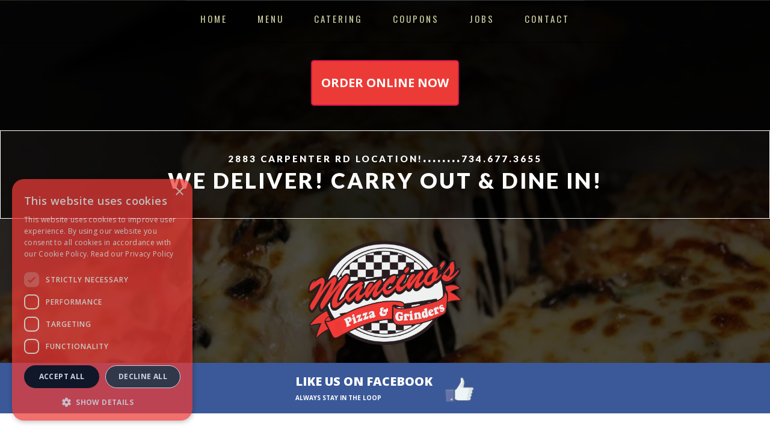

--- FILE ---
content_type: text/html
request_url: https://www.a2mancinos.com/beverages-menu
body_size: 4750
content:
<!DOCTYPE html><!-- Last Published: Wed Oct 30 2024 19:06:16 GMT+0000 (Coordinated Universal Time) --><html data-wf-domain="www.a2mancinos.com" data-wf-page="55ef03beffeb9dfb4814fc80" data-wf-site="55e5f602e3aaa9c72f1b8c41" lang="en"><head><meta charset="utf-8"/><title>Mancino&#x27;s Ann Arbor | Menu, Beverages</title><meta content="Beverages Menu | Mancino&#x27;s Ann Arbor brings you famous pizza, grinders and more for pick-up, dine-in, or delivery." name="description"/><meta content="Mancino&#x27;s Ann Arbor | Menu, Beverages" property="og:title"/><meta content="Beverages Menu | Mancino&#x27;s Ann Arbor brings you famous pizza, grinders and more for pick-up, dine-in, or delivery." property="og:description"/><meta content="https://cdn.prod.website-files.com/55e5f602e3aaa9c72f1b8c41/55e672ad199e9cb8653c3ddb_logowwhite.png" property="og:image"/><meta content="Mancino&#x27;s Ann Arbor | Menu, Beverages" property="twitter:title"/><meta content="Beverages Menu | Mancino&#x27;s Ann Arbor brings you famous pizza, grinders and more for pick-up, dine-in, or delivery." property="twitter:description"/><meta content="https://cdn.prod.website-files.com/55e5f602e3aaa9c72f1b8c41/55e672ad199e9cb8653c3ddb_logowwhite.png" property="twitter:image"/><meta property="og:type" content="website"/><meta content="summary_large_image" name="twitter:card"/><meta content="width=device-width, initial-scale=1" name="viewport"/><link href="https://cdn.prod.website-files.com/55e5f602e3aaa9c72f1b8c41/css/a2mancinos.daea39403.css" rel="stylesheet" type="text/css"/><link href="https://fonts.googleapis.com" rel="preconnect"/><link href="https://fonts.gstatic.com" rel="preconnect" crossorigin="anonymous"/><script src="https://ajax.googleapis.com/ajax/libs/webfont/1.6.26/webfont.js" type="text/javascript"></script><script type="text/javascript">WebFont.load({  google: {    families: ["Lato:100,100italic,300,300italic,400,400italic,700,700italic,900,900italic","Open Sans:300,300italic,400,400italic,600,600italic,700,700italic,800,800italic","Oswald:200,300,400,500,600,700","Chango:regular","Montserrat Subrayada:regular","Sonsie One:regular"]  }});</script><script type="text/javascript">!function(o,c){var n=c.documentElement,t=" w-mod-";n.className+=t+"js",("ontouchstart"in o||o.DocumentTouch&&c instanceof DocumentTouch)&&(n.className+=t+"touch")}(window,document);</script><link href="https://cdn.prod.website-files.com/55e5f602e3aaa9c72f1b8c41/55ef29b64812941c66a30300_pizza.png" rel="shortcut icon" type="image/x-icon"/><link href="https://cdn.prod.website-files.com/55e5f602e3aaa9c72f1b8c41/55ef29bb834da1df3b23cf5a_pizza.png" rel="apple-touch-icon"/><!-- Begin CookieScript -->
<script type="text/javascript" charset="UTF-8" src="//cdn.cookie-script.com/s/ae5c36393f9db60c9a5a3860d38e5fca.js"></script>


<!-- Google tag (gtag.js) -->
<script async src="https://www.googletagmanager.com/gtag/js?id=G-XPMP9MKWTE"></script>
<script>
  window.dataLayer = window.dataLayer || [];
  function gtag(){dataLayer.push(arguments);}
  gtag('js', new Date());

  gtag('config', 'G-XPMP9MKWTE');
</script></head><body><div class="location-sec"><div class="divbed"><a href="https://a2mancinos.hrpos.heartland.us/menu" target="_blank" class="button online w-button">order online now</a></div><div class="div-block other"><h1 class="heading">2883 Carpenter Rd Location!<span class="dot">........</span><a href="tel:734.677.3655" class="link-2">734.677.3655</a><br/><span class="deilver">WE DELIVER! CARRY OUT &amp; DINE IN!</span></h1></div></div><div class="small-header"><img src="https://cdn.prod.website-files.com/55e5f602e3aaa9c72f1b8c41/55e672ad199e9cb8653c3ddb_logowwhite.webp" alt="Manicon&#x27;s Pizza Logo" sizes="(max-width: 479px) 60vw, (max-width: 767px) 40vw, 20vw" srcset="https://cdn.prod.website-files.com/55e5f602e3aaa9c72f1b8c41/55e672ad199e9cb8653c3ddb_logowwhite-p-500.png 500w, https://cdn.prod.website-files.com/55e5f602e3aaa9c72f1b8c41/55e672ad199e9cb8653c3ddb_logowwhite-p-800.png 800w, https://cdn.prod.website-files.com/55e5f602e3aaa9c72f1b8c41/55e672ad199e9cb8653c3ddb_logowwhite-p-1080.png 1080w, https://cdn.prod.website-files.com/55e5f602e3aaa9c72f1b8c41/55e672ad199e9cb8653c3ddb_logowwhite-p-1600.png 1600w, https://cdn.prod.website-files.com/55e5f602e3aaa9c72f1b8c41/55e672ad199e9cb8653c3ddb_logowwhite-p-2000.png 2000w, https://cdn.prod.website-files.com/55e5f602e3aaa9c72f1b8c41/55e672ad199e9cb8653c3ddb_logowwhite-p-2600.png 2600w, https://cdn.prod.website-files.com/55e5f602e3aaa9c72f1b8c41/55e672ad199e9cb8653c3ddb_logowwhite.webp 6267w" class="small-logo"/></div><div data-collapse="small" data-animation="default" data-duration="400" id="top" data-easing="ease" data-easing2="ease" role="banner" class="navbar call w-nav"><div class="popupcontainer"><div class="div-block-5"><img src="https://cdn.prod.website-files.com/55e5f602e3aaa9c72f1b8c41/55e672ad199e9cb8653c3ddb_logowwhite.webp" loading="lazy" sizes="100vw" srcset="https://cdn.prod.website-files.com/55e5f602e3aaa9c72f1b8c41/55e672ad199e9cb8653c3ddb_logowwhite-p-500.png 500w, https://cdn.prod.website-files.com/55e5f602e3aaa9c72f1b8c41/55e672ad199e9cb8653c3ddb_logowwhite-p-800.png 800w, https://cdn.prod.website-files.com/55e5f602e3aaa9c72f1b8c41/55e672ad199e9cb8653c3ddb_logowwhite-p-1080.png 1080w, https://cdn.prod.website-files.com/55e5f602e3aaa9c72f1b8c41/55e672ad199e9cb8653c3ddb_logowwhite-p-1600.png 1600w, https://cdn.prod.website-files.com/55e5f602e3aaa9c72f1b8c41/55e672ad199e9cb8653c3ddb_logowwhite-p-2000.png 2000w, https://cdn.prod.website-files.com/55e5f602e3aaa9c72f1b8c41/55e672ad199e9cb8653c3ddb_logowwhite-p-2600.png 2600w, https://cdn.prod.website-files.com/55e5f602e3aaa9c72f1b8c41/55e672ad199e9cb8653c3ddb_logowwhite.webp 6267w" alt="" class="image-2"/><div class="text-block-3">Due to the rising costs in food and labor, we have made the difficult decision to discontinue our <strong>DAILY SPECIALS</strong> and adjust our prices accordingly.These changes afford us the opportunity to offer you the same quality/quantity product you have come to expect at a rate consistent with our competitors.These changes will take effect August 1st 2021.Thank you for your continued patronage and support!<br/></div><h4 class="heading-2"><em>Your Carpenter Rd. Mancinos Family</em></h4><a href="/grinder-menu" class="button black">view menu</a><a data-w-id="df32900d-e7cf-26e4-1fc5-22d3f2f004e5" href="#" class="x w-inline-block"><div class="text-block-5">x</div></a></div></div><nav role="navigation" class="nav-menu-container w-nav-menu"><a href="/" class="nav-link w-nav-link">home</a><a href="/appetizer-menu" class="nav-link w-nav-link">menu</a><a href="/catering" class="nav-link w-nav-link">catering</a><a target="_blank" href="https://cdn.prod.website-files.com/55e5f602e3aaa9c72f1b8c41/63c2f38ecff8184611f18165_mancinos.png" class="nav-link w-nav-link">coupons</a><a href="/application" class="nav-link w-nav-link">jobs</a><a href="/contact" class="nav-link w-nav-link">contact</a></nav><div class="div-block-3"><a href="tel:7346773655" class="button call w-button">Call</a><div class="menu-button call w-nav-button"><div class="menu-icon call w-icon-nav-menu"></div></div></div></div><div class="email-thing facebook"><div class="w-container"><a href="https://www.facebook.com/Mancinos-142871162446264/?fref=nf" target="_blank" class="div-block-6 w-inline-block"><div class="div-block-7"><h3 class="info-title info-cou book">Like us on facebook</h3><h2 class="section-title _2 last"><span class="coupon"><strong xmlns="http://www.w3.org/1999/xhtml">Always stay in the loop</strong></span></h2></div><div class="social-div"><div href="https://www.facebook.com/Mancinos-142871162446264/?fref=nf" target="_blank" class="soc-link"><img src="https://cdn.prod.website-files.com/55e5f602e3aaa9c72f1b8c41/56393ef30e23e0031d956877_finger.webp" alt="Like button" sizes="(max-width: 479px) 48vw, (max-width: 767px) 57vw, (max-width: 991px) 322.78125px, 50px" srcset="https://cdn.prod.website-files.com/55e5f602e3aaa9c72f1b8c41/56393ef30e23e0031d956877_finger-p-500x429.webp 500w, https://cdn.prod.website-files.com/55e5f602e3aaa9c72f1b8c41/56393ef30e23e0031d956877_finger-p-800x685.webp 800w, https://cdn.prod.website-files.com/55e5f602e3aaa9c72f1b8c41/56393ef30e23e0031d956877_finger-p-1080x925.webp 1080w, https://cdn.prod.website-files.com/55e5f602e3aaa9c72f1b8c41/56393ef30e23e0031d956877_finger.webp 1600w" class="fing-img"/></div></div></a></div></div><div id="menu-2" class="page-content"><div class="container centered w-container"><h2 class="info-title">MENU</h2><h3 class="info-title _2">beverages</h3><h4 class="section-title _2 space">Pepsi, Cherry Pepsi, Diet Pepsi, Pink Lemonade, Mountain Dew, Sierra Mist, Dr. Pepper, Orange Crush</h4><div class="divider-bock"><div class="divider-icon-block"><img src="https://cdn.prod.website-files.com/55e5f602e3aaa9c72f1b8c41/55e665fd3eb72e3474d734d3_knife56%20(1).webp" alt="Fork Icon" class="divider-icon"/></div><div class="divider-line-with-icon"></div></div><div class="menu-row w-row"><div class="column w-col w-col-2 w-col-small-4 w-col-tiny-6 w-col-medium-4"><a href="/appetizer-menu" class="w-inline-block w-clearfix"><h1>appetizers</h1><img src="https://cdn.prod.website-files.com/55e5f602e3aaa9c72f1b8c41/55e65dc62b2b23a04f092050_appetizers.webp" width="280" sizes="(max-width: 479px) 40vw, (max-width: 991px) 32vw, 160px" srcset="https://cdn.prod.website-files.com/55e5f602e3aaa9c72f1b8c41/55e65dc62b2b23a04f092050_appetizers-p-500x652.webp 500w, https://cdn.prod.website-files.com/55e5f602e3aaa9c72f1b8c41/55e65dc62b2b23a04f092050_appetizers.webp 720w" alt="" class="menu-image"/></a></div><div class="column w-col w-col-2 w-col-small-4 w-col-tiny-6 w-col-medium-4"><a href="/grinder-menu" class="w-inline-block w-clearfix"><h1>grinders</h1><img src="https://cdn.prod.website-files.com/55e5f602e3aaa9c72f1b8c41/55e65f81d904e13174d7d772_grinders.webp" width="360" sizes="(max-width: 479px) 40vw, (max-width: 991px) 32vw, 160px" srcset="https://cdn.prod.website-files.com/55e5f602e3aaa9c72f1b8c41/55e65f81d904e13174d7d772_grinders-p-500x652.webp 500w, https://cdn.prod.website-files.com/55e5f602e3aaa9c72f1b8c41/55e65f81d904e13174d7d772_grinders.webp 720w" alt="" class="menu-image"/></a></div><div class="column w-col w-col-2 w-col-small-4 w-col-tiny-6 w-col-medium-4"><a href="/pizza-calzones-menu" class="w-inline-block w-clearfix"><h1>pizza &amp; calzones</h1><img src="https://cdn.prod.website-files.com/55e5f602e3aaa9c72f1b8c41/55e661a33eb72e3474d73435_pizza.webp" width="360" sizes="(max-width: 479px) 40vw, (max-width: 991px) 32vw, 160px" srcset="https://cdn.prod.website-files.com/55e5f602e3aaa9c72f1b8c41/55e661a33eb72e3474d73435_pizza-p-500x652.webp 500w, https://cdn.prod.website-files.com/55e5f602e3aaa9c72f1b8c41/55e661a33eb72e3474d73435_pizza.webp 720w" alt="" class="menu-image"/></a></div><div class="column w-col w-col-2 w-col-small-4 w-col-tiny-6 w-col-medium-4"><a href="/salads-pasta-menu" class="w-inline-block w-clearfix"><h1>salads &amp; pasta</h1><img src="https://cdn.prod.website-files.com/55e5f602e3aaa9c72f1b8c41/55e663de3eb72e3474d73484_pasta.webp" width="360" sizes="(max-width: 479px) 40vw, (max-width: 991px) 32vw, 160px" srcset="https://cdn.prod.website-files.com/55e5f602e3aaa9c72f1b8c41/55e663de3eb72e3474d73484_pasta-p-500x652.webp 500w, https://cdn.prod.website-files.com/55e5f602e3aaa9c72f1b8c41/55e663de3eb72e3474d73484_pasta.webp 720w" alt="" class="menu-image"/></a></div><div class="column w-col w-col-2 w-col-small-4 w-col-tiny-6 w-col-medium-4"><a href="/beverages-menu" aria-current="page" class="w-inline-block w-clearfix w--current"><h1>beverages</h1><img src="https://cdn.prod.website-files.com/55e5f602e3aaa9c72f1b8c41/55e664a72b2b23a04f0920bd_drinks.webp" width="360" sizes="(max-width: 479px) 40vw, (max-width: 991px) 32vw, 160px" srcset="https://cdn.prod.website-files.com/55e5f602e3aaa9c72f1b8c41/55e664a72b2b23a04f0920bd_drinks-p-500x652.webp 500w, https://cdn.prod.website-files.com/55e5f602e3aaa9c72f1b8c41/55e664a72b2b23a04f0920bd_drinks.webp 720w" alt="" class="menu-image"/></a></div><div class="column w-col w-col-2 w-col-small-4 w-col-tiny-6 w-col-medium-4"><a href="/desserts-menu" class="w-inline-block w-clearfix"><h1>desserts</h1><img src="https://cdn.prod.website-files.com/55e5f602e3aaa9c72f1b8c41/55e665b83eb72e3474d734cc_dessert.webp" width="360" sizes="(max-width: 479px) 40vw, (max-width: 991px) 32vw, 160px" srcset="https://cdn.prod.website-files.com/55e5f602e3aaa9c72f1b8c41/55e665b83eb72e3474d734cc_dessert-p-500x652.webp 500w, https://cdn.prod.website-files.com/55e5f602e3aaa9c72f1b8c41/55e665b83eb72e3474d734cc_dessert.webp 720w" alt="" class="menu-image"/></a></div></div><div class="highlight-menu-item drinks"><h4 class="menu-title small">Fountain Drinks</h4><h4 class="menu-title small for-2-liter">Pepsi, Diet Pepsi, Cherry Pepsi, Mug Root Beer, Pink Lemonade, Mountain Dew, Sierra Mist, Orange Crush</h4><h5 class="menu-title price">22 OZ $2.29</h5><h5 class="menu-title price brown">32 OZ $2.59</h5></div><div class="highlight-menu-item drinks"><h4 class="menu-title small">2 liters</h4><h4 class="menu-title small for-2-liter">Pepsi, Diet Pepsi, Cherry Pepsi, Mug Root Beer, Mountain Dew, Sierra Mist, Orange Crush</h4><h5 class="menu-title price">$3.39<span class="plus"></span></h5></div><div class="highlight-menu-item drinks"><h4 class="menu-title small">bottled water</h4><h5 class="menu-title price">$1.99</h5></div></div></div><div class="email-thing"><div class="w-container"><div class="w-row"><div class="w-col w-col-6"><h2 class="info-title info-cou">Stay in the loop!</h2><h3 class="section-title _2 last ugh"><span class="coupon cdd"><strong xmlns="http://www.w3.org/1999/xhtml">Receive extra coupons!</strong></span></h3></div><div class="w-col w-col-6"><div class="wrap w-form"><form id="wf-form-Coupon-Email-Form" name="wf-form-Coupon-Email-Form" data-name="Coupon Email Form" action="//a2mancinos.us15.list-manage.com/subscribe/post?u=ab96b58f1e1c9ce13aa8032ae&amp;amp;id=9bc8344e18" method="post" data-wf-page-id="55ef03beffeb9dfb4814fc80" data-wf-element-id="74ec2511-415e-669d-b490-ee2b96688f64" data-turnstile-sitekey="0x4AAAAAAAQTptj2So4dx43e"><input class="field w-input" maxlength="256" name="EMAIL" data-name="EMAIL" placeholder="Enter your email address" type="email" id="EMAIL-2" required=""/><input type="submit" data-wait="Please wait..." class="submit-button coup w-button" value="Submit"/></form><div class="success-message w-form-done"><p>Thank you! Your submission has been received!</p></div><div class="error-message w-form-fail"><p>Oops! Something went wrong while submitting the form</p></div></div></div></div></div></div><div id="contact" class="bottom-footer"><div class="w-container"><div class="w-row"><div class="footer-column w-col w-col-4"><h2 class="footer-title">address</h2><p class="footer-paragraph">2883 Carpenter Rd <br/>(between Packard &amp; Washtenaw) <br/>Ann Arbor, MI</p><a href="https://www.google.com/maps/dir//Mancino&#x27;s+Pizza+%26+Grinders,+2883+Carpenter+Rd,+Ann+Arbor,+MI+48108,+United+States/@42.2466522,-83.6798043,17z/data=!4m12!1m3!3m2!1s0x883caf3250f890eb:0xf8d9f11df1ee1a7f!2sMancino&#x27;s+Pizza+%26+Grinders!4m7!1m0!1m5!1m1!1s0x883caf3250f890eb:0xf8d9f11df1ee1a7f!2m2!1d-83.6798043!2d42.2466522" target="_blank" class="button lined">visit us</a></div><div class="footer-column lines w-col w-col-4"><h2 class="footer-title">hours</h2><ul role="list" class="footer-list w-list-unstyled"><li class="footer-list-item odd"><p class="paragraph-white"><strong>Monday</strong>: 10:00am - 10:00pm</p></li><li class="footer-list-item"><p class="paragraph-white"><strong>Tuesday</strong>:  10:00am - 10:00pm</p></li><li class="footer-list-item odd"><p class="paragraph-white"><strong>Wednesday</strong>: 10:00am - 10:00pm</p></li><li class="footer-list-item"><p class="paragraph-white"><strong>Thursday</strong>: 10:00am - 11:00pm</p></li><li class="footer-list-item odd"><p class="paragraph-white"><strong>Friday</strong>: 10:00am - 11:00pm</p></li><li class="footer-list-item"><p class="paragraph-white"><strong>Saturday</strong>: 10:00am - 11:00pm</p></li><li class="footer-list-item"><p class="paragraph-white"><strong>Sunday</strong>: 11:00am - 10:00pm</p></li></ul></div><div class="footer-column w-col w-col-4"><h2 class="footer-title">Contact</h2><p class="footer-paragraph"><strong>Telephone</strong>: <a href="tel:123" class="link negative">734.677.3655</a><br/><strong>Fax</strong>: 734.677.2245<br/><strong>E-mail</strong>: <a href="mailto:a2mancinos@yahoo.com?subject=Contact%20Us!" class="link negative">a2mancinos@yahoo.com</a></p><a href="/contact" class="button lined new">contact us</a><a href="/application" class="button lined apply">Apply</a></div></div></div><div class="div-block-4"><p class="footer-paragraph">Copyright </p><div class="footer-paragraph w-embed w-script"><script>new Date().getFullYear()>2015&&document.write(new Date().getFullYear());</script></div><p class="footer-paragraph"> Mancino&#x27;s Pizza &amp; Grinders</p></div><p class="footer-paragraph center">Website development by <a href="https://www.letsrefresh.io/" target="_blank" class="white-link">Refresh.</a></p></div><script src="https://d3e54v103j8qbb.cloudfront.net/js/jquery-3.5.1.min.dc5e7f18c8.js?site=55e5f602e3aaa9c72f1b8c41" type="text/javascript" integrity="sha256-9/aliU8dGd2tb6OSsuzixeV4y/faTqgFtohetphbbj0=" crossorigin="anonymous"></script><script src="https://cdn.prod.website-files.com/55e5f602e3aaa9c72f1b8c41/js/a2mancinos.c9cc6b269.js" type="text/javascript"></script></body></html>

--- FILE ---
content_type: text/css
request_url: https://cdn.prod.website-files.com/55e5f602e3aaa9c72f1b8c41/css/a2mancinos.daea39403.css
body_size: 13093
content:
html {
  -webkit-text-size-adjust: 100%;
  -ms-text-size-adjust: 100%;
  font-family: sans-serif;
}

body {
  margin: 0;
}

article, aside, details, figcaption, figure, footer, header, hgroup, main, menu, nav, section, summary {
  display: block;
}

audio, canvas, progress, video {
  vertical-align: baseline;
  display: inline-block;
}

audio:not([controls]) {
  height: 0;
  display: none;
}

[hidden], template {
  display: none;
}

a {
  background-color: #0000;
}

a:active, a:hover {
  outline: 0;
}

abbr[title] {
  border-bottom: 1px dotted;
}

b, strong {
  font-weight: bold;
}

dfn {
  font-style: italic;
}

h1 {
  margin: .67em 0;
  font-size: 2em;
}

mark {
  color: #000;
  background: #ff0;
}

small {
  font-size: 80%;
}

sub, sup {
  vertical-align: baseline;
  font-size: 75%;
  line-height: 0;
  position: relative;
}

sup {
  top: -.5em;
}

sub {
  bottom: -.25em;
}

img {
  border: 0;
}

svg:not(:root) {
  overflow: hidden;
}

hr {
  box-sizing: content-box;
  height: 0;
}

pre {
  overflow: auto;
}

code, kbd, pre, samp {
  font-family: monospace;
  font-size: 1em;
}

button, input, optgroup, select, textarea {
  color: inherit;
  font: inherit;
  margin: 0;
}

button {
  overflow: visible;
}

button, select {
  text-transform: none;
}

button, html input[type="button"], input[type="reset"] {
  -webkit-appearance: button;
  cursor: pointer;
}

button[disabled], html input[disabled] {
  cursor: default;
}

button::-moz-focus-inner, input::-moz-focus-inner {
  border: 0;
  padding: 0;
}

input {
  line-height: normal;
}

input[type="checkbox"], input[type="radio"] {
  box-sizing: border-box;
  padding: 0;
}

input[type="number"]::-webkit-inner-spin-button, input[type="number"]::-webkit-outer-spin-button {
  height: auto;
}

input[type="search"] {
  -webkit-appearance: none;
}

input[type="search"]::-webkit-search-cancel-button, input[type="search"]::-webkit-search-decoration {
  -webkit-appearance: none;
}

legend {
  border: 0;
  padding: 0;
}

textarea {
  overflow: auto;
}

optgroup {
  font-weight: bold;
}

table {
  border-collapse: collapse;
  border-spacing: 0;
}

td, th {
  padding: 0;
}

@font-face {
  font-family: webflow-icons;
  src: url("[data-uri]") format("truetype");
  font-weight: normal;
  font-style: normal;
}

[class^="w-icon-"], [class*=" w-icon-"] {
  speak: none;
  font-variant: normal;
  text-transform: none;
  -webkit-font-smoothing: antialiased;
  -moz-osx-font-smoothing: grayscale;
  font-style: normal;
  font-weight: normal;
  line-height: 1;
  font-family: webflow-icons !important;
}

.w-icon-slider-right:before {
  content: "";
}

.w-icon-slider-left:before {
  content: "";
}

.w-icon-nav-menu:before {
  content: "";
}

.w-icon-arrow-down:before, .w-icon-dropdown-toggle:before {
  content: "";
}

.w-icon-file-upload-remove:before {
  content: "";
}

.w-icon-file-upload-icon:before {
  content: "";
}

* {
  box-sizing: border-box;
}

html {
  height: 100%;
}

body {
  color: #333;
  background-color: #fff;
  min-height: 100%;
  margin: 0;
  font-family: Arial, sans-serif;
  font-size: 14px;
  line-height: 20px;
}

img {
  vertical-align: middle;
  max-width: 100%;
  display: inline-block;
}

html.w-mod-touch * {
  background-attachment: scroll !important;
}

.w-block {
  display: block;
}

.w-inline-block {
  max-width: 100%;
  display: inline-block;
}

.w-clearfix:before, .w-clearfix:after {
  content: " ";
  grid-area: 1 / 1 / 2 / 2;
  display: table;
}

.w-clearfix:after {
  clear: both;
}

.w-hidden {
  display: none;
}

.w-button {
  color: #fff;
  line-height: inherit;
  cursor: pointer;
  background-color: #3898ec;
  border: 0;
  border-radius: 0;
  padding: 9px 15px;
  text-decoration: none;
  display: inline-block;
}

input.w-button {
  -webkit-appearance: button;
}

html[data-w-dynpage] [data-w-cloak] {
  color: #0000 !important;
}

.w-code-block {
  margin: unset;
}

pre.w-code-block code {
  all: inherit;
}

.w-optimization {
  display: contents;
}

.w-webflow-badge, .w-webflow-badge * {
  z-index: auto;
  visibility: visible;
  box-sizing: border-box;
  float: none;
  clear: none;
  box-shadow: none;
  opacity: 1;
  direction: ltr;
  font-family: inherit;
  font-weight: inherit;
  color: inherit;
  font-size: inherit;
  line-height: inherit;
  font-style: inherit;
  font-variant: inherit;
  text-align: inherit;
  letter-spacing: inherit;
  -webkit-text-decoration: inherit;
  text-decoration: inherit;
  text-indent: 0;
  text-transform: inherit;
  text-shadow: none;
  font-smoothing: auto;
  vertical-align: baseline;
  cursor: inherit;
  white-space: inherit;
  word-break: normal;
  word-spacing: normal;
  word-wrap: normal;
  background: none;
  border: 0 #0000;
  border-radius: 0;
  width: auto;
  min-width: 0;
  max-width: none;
  height: auto;
  min-height: 0;
  max-height: none;
  margin: 0;
  padding: 0;
  list-style-type: disc;
  transition: none;
  display: block;
  position: static;
  inset: auto;
  overflow: visible;
  transform: none;
}

.w-webflow-badge {
  white-space: nowrap;
  cursor: pointer;
  box-shadow: 0 0 0 1px #0000001a, 0 1px 3px #0000001a;
  visibility: visible !important;
  z-index: 2147483647 !important;
  color: #aaadb0 !important;
  opacity: 1 !important;
  background-color: #fff !important;
  border-radius: 3px !important;
  width: auto !important;
  height: auto !important;
  margin: 0 !important;
  padding: 6px !important;
  font-size: 12px !important;
  line-height: 14px !important;
  text-decoration: none !important;
  display: inline-block !important;
  position: fixed !important;
  inset: auto 12px 12px auto !important;
  overflow: visible !important;
  transform: none !important;
}

.w-webflow-badge > img {
  visibility: visible !important;
  opacity: 1 !important;
  vertical-align: middle !important;
  display: inline-block !important;
}

h1, h2, h3, h4, h5, h6 {
  margin-bottom: 10px;
  font-weight: bold;
}

h1 {
  margin-top: 20px;
  font-size: 38px;
  line-height: 44px;
}

h2 {
  margin-top: 20px;
  font-size: 32px;
  line-height: 36px;
}

h3 {
  margin-top: 20px;
  font-size: 24px;
  line-height: 30px;
}

h4 {
  margin-top: 10px;
  font-size: 18px;
  line-height: 24px;
}

h5 {
  margin-top: 10px;
  font-size: 14px;
  line-height: 20px;
}

h6 {
  margin-top: 10px;
  font-size: 12px;
  line-height: 18px;
}

p {
  margin-top: 0;
  margin-bottom: 10px;
}

blockquote {
  border-left: 5px solid #e2e2e2;
  margin: 0 0 10px;
  padding: 10px 20px;
  font-size: 18px;
  line-height: 22px;
}

figure {
  margin: 0 0 10px;
}

figcaption {
  text-align: center;
  margin-top: 5px;
}

ul, ol {
  margin-top: 0;
  margin-bottom: 10px;
  padding-left: 40px;
}

.w-list-unstyled {
  padding-left: 0;
  list-style: none;
}

.w-embed:before, .w-embed:after {
  content: " ";
  grid-area: 1 / 1 / 2 / 2;
  display: table;
}

.w-embed:after {
  clear: both;
}

.w-video {
  width: 100%;
  padding: 0;
  position: relative;
}

.w-video iframe, .w-video object, .w-video embed {
  border: none;
  width: 100%;
  height: 100%;
  position: absolute;
  top: 0;
  left: 0;
}

fieldset {
  border: 0;
  margin: 0;
  padding: 0;
}

button, [type="button"], [type="reset"] {
  cursor: pointer;
  -webkit-appearance: button;
  border: 0;
}

.w-form {
  margin: 0 0 15px;
}

.w-form-done {
  text-align: center;
  background-color: #ddd;
  padding: 20px;
  display: none;
}

.w-form-fail {
  background-color: #ffdede;
  margin-top: 10px;
  padding: 10px;
  display: none;
}

label {
  margin-bottom: 5px;
  font-weight: bold;
  display: block;
}

.w-input, .w-select {
  color: #333;
  vertical-align: middle;
  background-color: #fff;
  border: 1px solid #ccc;
  width: 100%;
  height: 38px;
  margin-bottom: 10px;
  padding: 8px 12px;
  font-size: 14px;
  line-height: 1.42857;
  display: block;
}

.w-input::placeholder, .w-select::placeholder {
  color: #999;
}

.w-input:focus, .w-select:focus {
  border-color: #3898ec;
  outline: 0;
}

.w-input[disabled], .w-select[disabled], .w-input[readonly], .w-select[readonly], fieldset[disabled] .w-input, fieldset[disabled] .w-select {
  cursor: not-allowed;
}

.w-input[disabled]:not(.w-input-disabled), .w-select[disabled]:not(.w-input-disabled), .w-input[readonly], .w-select[readonly], fieldset[disabled]:not(.w-input-disabled) .w-input, fieldset[disabled]:not(.w-input-disabled) .w-select {
  background-color: #eee;
}

textarea.w-input, textarea.w-select {
  height: auto;
}

.w-select {
  background-color: #f3f3f3;
}

.w-select[multiple] {
  height: auto;
}

.w-form-label {
  cursor: pointer;
  margin-bottom: 0;
  font-weight: normal;
  display: inline-block;
}

.w-radio {
  margin-bottom: 5px;
  padding-left: 20px;
  display: block;
}

.w-radio:before, .w-radio:after {
  content: " ";
  grid-area: 1 / 1 / 2 / 2;
  display: table;
}

.w-radio:after {
  clear: both;
}

.w-radio-input {
  float: left;
  margin: 3px 0 0 -20px;
  line-height: normal;
}

.w-file-upload {
  margin-bottom: 10px;
  display: block;
}

.w-file-upload-input {
  opacity: 0;
  z-index: -100;
  width: .1px;
  height: .1px;
  position: absolute;
  overflow: hidden;
}

.w-file-upload-default, .w-file-upload-uploading, .w-file-upload-success {
  color: #333;
  display: inline-block;
}

.w-file-upload-error {
  margin-top: 10px;
  display: block;
}

.w-file-upload-default.w-hidden, .w-file-upload-uploading.w-hidden, .w-file-upload-error.w-hidden, .w-file-upload-success.w-hidden {
  display: none;
}

.w-file-upload-uploading-btn {
  cursor: pointer;
  background-color: #fafafa;
  border: 1px solid #ccc;
  margin: 0;
  padding: 8px 12px;
  font-size: 14px;
  font-weight: normal;
  display: flex;
}

.w-file-upload-file {
  background-color: #fafafa;
  border: 1px solid #ccc;
  flex-grow: 1;
  justify-content: space-between;
  margin: 0;
  padding: 8px 9px 8px 11px;
  display: flex;
}

.w-file-upload-file-name {
  font-size: 14px;
  font-weight: normal;
  display: block;
}

.w-file-remove-link {
  cursor: pointer;
  width: auto;
  height: auto;
  margin-top: 3px;
  margin-left: 10px;
  padding: 3px;
  display: block;
}

.w-icon-file-upload-remove {
  margin: auto;
  font-size: 10px;
}

.w-file-upload-error-msg {
  color: #ea384c;
  padding: 2px 0;
  display: inline-block;
}

.w-file-upload-info {
  padding: 0 12px;
  line-height: 38px;
  display: inline-block;
}

.w-file-upload-label {
  cursor: pointer;
  background-color: #fafafa;
  border: 1px solid #ccc;
  margin: 0;
  padding: 8px 12px;
  font-size: 14px;
  font-weight: normal;
  display: inline-block;
}

.w-icon-file-upload-icon, .w-icon-file-upload-uploading {
  width: 20px;
  margin-right: 8px;
  display: inline-block;
}

.w-icon-file-upload-uploading {
  height: 20px;
}

.w-container {
  max-width: 940px;
  margin-left: auto;
  margin-right: auto;
}

.w-container:before, .w-container:after {
  content: " ";
  grid-area: 1 / 1 / 2 / 2;
  display: table;
}

.w-container:after {
  clear: both;
}

.w-container .w-row {
  margin-left: -10px;
  margin-right: -10px;
}

.w-row:before, .w-row:after {
  content: " ";
  grid-area: 1 / 1 / 2 / 2;
  display: table;
}

.w-row:after {
  clear: both;
}

.w-row .w-row {
  margin-left: 0;
  margin-right: 0;
}

.w-col {
  float: left;
  width: 100%;
  min-height: 1px;
  padding-left: 10px;
  padding-right: 10px;
  position: relative;
}

.w-col .w-col {
  padding-left: 0;
  padding-right: 0;
}

.w-col-1 {
  width: 8.33333%;
}

.w-col-2 {
  width: 16.6667%;
}

.w-col-3 {
  width: 25%;
}

.w-col-4 {
  width: 33.3333%;
}

.w-col-5 {
  width: 41.6667%;
}

.w-col-6 {
  width: 50%;
}

.w-col-7 {
  width: 58.3333%;
}

.w-col-8 {
  width: 66.6667%;
}

.w-col-9 {
  width: 75%;
}

.w-col-10 {
  width: 83.3333%;
}

.w-col-11 {
  width: 91.6667%;
}

.w-col-12 {
  width: 100%;
}

.w-hidden-main {
  display: none !important;
}

@media screen and (max-width: 991px) {
  .w-container {
    max-width: 728px;
  }

  .w-hidden-main {
    display: inherit !important;
  }

  .w-hidden-medium {
    display: none !important;
  }

  .w-col-medium-1 {
    width: 8.33333%;
  }

  .w-col-medium-2 {
    width: 16.6667%;
  }

  .w-col-medium-3 {
    width: 25%;
  }

  .w-col-medium-4 {
    width: 33.3333%;
  }

  .w-col-medium-5 {
    width: 41.6667%;
  }

  .w-col-medium-6 {
    width: 50%;
  }

  .w-col-medium-7 {
    width: 58.3333%;
  }

  .w-col-medium-8 {
    width: 66.6667%;
  }

  .w-col-medium-9 {
    width: 75%;
  }

  .w-col-medium-10 {
    width: 83.3333%;
  }

  .w-col-medium-11 {
    width: 91.6667%;
  }

  .w-col-medium-12 {
    width: 100%;
  }

  .w-col-stack {
    width: 100%;
    left: auto;
    right: auto;
  }
}

@media screen and (max-width: 767px) {
  .w-hidden-main, .w-hidden-medium {
    display: inherit !important;
  }

  .w-hidden-small {
    display: none !important;
  }

  .w-row, .w-container .w-row {
    margin-left: 0;
    margin-right: 0;
  }

  .w-col {
    width: 100%;
    left: auto;
    right: auto;
  }

  .w-col-small-1 {
    width: 8.33333%;
  }

  .w-col-small-2 {
    width: 16.6667%;
  }

  .w-col-small-3 {
    width: 25%;
  }

  .w-col-small-4 {
    width: 33.3333%;
  }

  .w-col-small-5 {
    width: 41.6667%;
  }

  .w-col-small-6 {
    width: 50%;
  }

  .w-col-small-7 {
    width: 58.3333%;
  }

  .w-col-small-8 {
    width: 66.6667%;
  }

  .w-col-small-9 {
    width: 75%;
  }

  .w-col-small-10 {
    width: 83.3333%;
  }

  .w-col-small-11 {
    width: 91.6667%;
  }

  .w-col-small-12 {
    width: 100%;
  }
}

@media screen and (max-width: 479px) {
  .w-container {
    max-width: none;
  }

  .w-hidden-main, .w-hidden-medium, .w-hidden-small {
    display: inherit !important;
  }

  .w-hidden-tiny {
    display: none !important;
  }

  .w-col {
    width: 100%;
  }

  .w-col-tiny-1 {
    width: 8.33333%;
  }

  .w-col-tiny-2 {
    width: 16.6667%;
  }

  .w-col-tiny-3 {
    width: 25%;
  }

  .w-col-tiny-4 {
    width: 33.3333%;
  }

  .w-col-tiny-5 {
    width: 41.6667%;
  }

  .w-col-tiny-6 {
    width: 50%;
  }

  .w-col-tiny-7 {
    width: 58.3333%;
  }

  .w-col-tiny-8 {
    width: 66.6667%;
  }

  .w-col-tiny-9 {
    width: 75%;
  }

  .w-col-tiny-10 {
    width: 83.3333%;
  }

  .w-col-tiny-11 {
    width: 91.6667%;
  }

  .w-col-tiny-12 {
    width: 100%;
  }
}

.w-widget {
  position: relative;
}

.w-widget-map {
  width: 100%;
  height: 400px;
}

.w-widget-map label {
  width: auto;
  display: inline;
}

.w-widget-map img {
  max-width: inherit;
}

.w-widget-map .gm-style-iw {
  text-align: center;
}

.w-widget-map .gm-style-iw > button {
  display: none !important;
}

.w-widget-twitter {
  overflow: hidden;
}

.w-widget-twitter-count-shim {
  vertical-align: top;
  text-align: center;
  background: #fff;
  border: 1px solid #758696;
  border-radius: 3px;
  width: 28px;
  height: 20px;
  display: inline-block;
  position: relative;
}

.w-widget-twitter-count-shim * {
  pointer-events: none;
  -webkit-user-select: none;
  user-select: none;
}

.w-widget-twitter-count-shim .w-widget-twitter-count-inner {
  text-align: center;
  color: #999;
  font-family: serif;
  font-size: 15px;
  line-height: 12px;
  position: relative;
}

.w-widget-twitter-count-shim .w-widget-twitter-count-clear {
  display: block;
  position: relative;
}

.w-widget-twitter-count-shim.w--large {
  width: 36px;
  height: 28px;
}

.w-widget-twitter-count-shim.w--large .w-widget-twitter-count-inner {
  font-size: 18px;
  line-height: 18px;
}

.w-widget-twitter-count-shim:not(.w--vertical) {
  margin-left: 5px;
  margin-right: 8px;
}

.w-widget-twitter-count-shim:not(.w--vertical).w--large {
  margin-left: 6px;
}

.w-widget-twitter-count-shim:not(.w--vertical):before, .w-widget-twitter-count-shim:not(.w--vertical):after {
  content: " ";
  pointer-events: none;
  border: solid #0000;
  width: 0;
  height: 0;
  position: absolute;
  top: 50%;
  left: 0;
}

.w-widget-twitter-count-shim:not(.w--vertical):before {
  border-width: 4px;
  border-color: #75869600 #5d6c7b #75869600 #75869600;
  margin-top: -4px;
  margin-left: -9px;
}

.w-widget-twitter-count-shim:not(.w--vertical).w--large:before {
  border-width: 5px;
  margin-top: -5px;
  margin-left: -10px;
}

.w-widget-twitter-count-shim:not(.w--vertical):after {
  border-width: 4px;
  border-color: #fff0 #fff #fff0 #fff0;
  margin-top: -4px;
  margin-left: -8px;
}

.w-widget-twitter-count-shim:not(.w--vertical).w--large:after {
  border-width: 5px;
  margin-top: -5px;
  margin-left: -9px;
}

.w-widget-twitter-count-shim.w--vertical {
  width: 61px;
  height: 33px;
  margin-bottom: 8px;
}

.w-widget-twitter-count-shim.w--vertical:before, .w-widget-twitter-count-shim.w--vertical:after {
  content: " ";
  pointer-events: none;
  border: solid #0000;
  width: 0;
  height: 0;
  position: absolute;
  top: 100%;
  left: 50%;
}

.w-widget-twitter-count-shim.w--vertical:before {
  border-width: 5px;
  border-color: #5d6c7b #75869600 #75869600;
  margin-left: -5px;
}

.w-widget-twitter-count-shim.w--vertical:after {
  border-width: 4px;
  border-color: #fff #fff0 #fff0;
  margin-left: -4px;
}

.w-widget-twitter-count-shim.w--vertical .w-widget-twitter-count-inner {
  font-size: 18px;
  line-height: 22px;
}

.w-widget-twitter-count-shim.w--vertical.w--large {
  width: 76px;
}

.w-background-video {
  color: #fff;
  height: 500px;
  position: relative;
  overflow: hidden;
}

.w-background-video > video {
  object-fit: cover;
  z-index: -100;
  background-position: 50%;
  background-size: cover;
  width: 100%;
  height: 100%;
  margin: auto;
  position: absolute;
  inset: -100%;
}

.w-background-video > video::-webkit-media-controls-start-playback-button {
  -webkit-appearance: none;
  display: none !important;
}

.w-background-video--control {
  background-color: #0000;
  padding: 0;
  position: absolute;
  bottom: 1em;
  right: 1em;
}

.w-background-video--control > [hidden] {
  display: none !important;
}

.w-slider {
  text-align: center;
  clear: both;
  -webkit-tap-highlight-color: #0000;
  tap-highlight-color: #0000;
  background: #ddd;
  height: 300px;
  position: relative;
}

.w-slider-mask {
  z-index: 1;
  white-space: nowrap;
  height: 100%;
  display: block;
  position: relative;
  left: 0;
  right: 0;
  overflow: hidden;
}

.w-slide {
  vertical-align: top;
  white-space: normal;
  text-align: left;
  width: 100%;
  height: 100%;
  display: inline-block;
  position: relative;
}

.w-slider-nav {
  z-index: 2;
  text-align: center;
  -webkit-tap-highlight-color: #0000;
  tap-highlight-color: #0000;
  height: 40px;
  margin: auto;
  padding-top: 10px;
  position: absolute;
  inset: auto 0 0;
}

.w-slider-nav.w-round > div {
  border-radius: 100%;
}

.w-slider-nav.w-num > div {
  font-size: inherit;
  line-height: inherit;
  width: auto;
  height: auto;
  padding: .2em .5em;
}

.w-slider-nav.w-shadow > div {
  box-shadow: 0 0 3px #3336;
}

.w-slider-nav-invert {
  color: #fff;
}

.w-slider-nav-invert > div {
  background-color: #2226;
}

.w-slider-nav-invert > div.w-active {
  background-color: #222;
}

.w-slider-dot {
  cursor: pointer;
  background-color: #fff6;
  width: 1em;
  height: 1em;
  margin: 0 3px .5em;
  transition: background-color .1s, color .1s;
  display: inline-block;
  position: relative;
}

.w-slider-dot.w-active {
  background-color: #fff;
}

.w-slider-dot:focus {
  outline: none;
  box-shadow: 0 0 0 2px #fff;
}

.w-slider-dot:focus.w-active {
  box-shadow: none;
}

.w-slider-arrow-left, .w-slider-arrow-right {
  cursor: pointer;
  color: #fff;
  -webkit-tap-highlight-color: #0000;
  tap-highlight-color: #0000;
  -webkit-user-select: none;
  user-select: none;
  width: 80px;
  margin: auto;
  font-size: 40px;
  position: absolute;
  inset: 0;
  overflow: hidden;
}

.w-slider-arrow-left [class^="w-icon-"], .w-slider-arrow-right [class^="w-icon-"], .w-slider-arrow-left [class*=" w-icon-"], .w-slider-arrow-right [class*=" w-icon-"] {
  position: absolute;
}

.w-slider-arrow-left:focus, .w-slider-arrow-right:focus {
  outline: 0;
}

.w-slider-arrow-left {
  z-index: 3;
  right: auto;
}

.w-slider-arrow-right {
  z-index: 4;
  left: auto;
}

.w-icon-slider-left, .w-icon-slider-right {
  width: 1em;
  height: 1em;
  margin: auto;
  inset: 0;
}

.w-slider-aria-label {
  clip: rect(0 0 0 0);
  border: 0;
  width: 1px;
  height: 1px;
  margin: -1px;
  padding: 0;
  position: absolute;
  overflow: hidden;
}

.w-slider-force-show {
  display: block !important;
}

.w-dropdown {
  text-align: left;
  z-index: 900;
  margin-left: auto;
  margin-right: auto;
  display: inline-block;
  position: relative;
}

.w-dropdown-btn, .w-dropdown-toggle, .w-dropdown-link {
  vertical-align: top;
  color: #222;
  text-align: left;
  white-space: nowrap;
  margin-left: auto;
  margin-right: auto;
  padding: 20px;
  text-decoration: none;
  position: relative;
}

.w-dropdown-toggle {
  -webkit-user-select: none;
  user-select: none;
  cursor: pointer;
  padding-right: 40px;
  display: inline-block;
}

.w-dropdown-toggle:focus {
  outline: 0;
}

.w-icon-dropdown-toggle {
  width: 1em;
  height: 1em;
  margin: auto 20px auto auto;
  position: absolute;
  top: 0;
  bottom: 0;
  right: 0;
}

.w-dropdown-list {
  background: #ddd;
  min-width: 100%;
  display: none;
  position: absolute;
}

.w-dropdown-list.w--open {
  display: block;
}

.w-dropdown-link {
  color: #222;
  padding: 10px 20px;
  display: block;
}

.w-dropdown-link.w--current {
  color: #0082f3;
}

.w-dropdown-link:focus {
  outline: 0;
}

@media screen and (max-width: 767px) {
  .w-nav-brand {
    padding-left: 10px;
  }
}

.w-lightbox-backdrop {
  cursor: auto;
  letter-spacing: normal;
  text-indent: 0;
  text-shadow: none;
  text-transform: none;
  visibility: visible;
  white-space: normal;
  word-break: normal;
  word-spacing: normal;
  word-wrap: normal;
  color: #fff;
  text-align: center;
  z-index: 2000;
  opacity: 0;
  -webkit-user-select: none;
  -moz-user-select: none;
  -webkit-tap-highlight-color: transparent;
  background: #000000e6;
  outline: 0;
  font-family: Helvetica Neue, Helvetica, Ubuntu, Segoe UI, Verdana, sans-serif;
  font-size: 17px;
  font-style: normal;
  font-weight: 300;
  line-height: 1.2;
  list-style: disc;
  position: fixed;
  inset: 0;
  -webkit-transform: translate(0);
}

.w-lightbox-backdrop, .w-lightbox-container {
  -webkit-overflow-scrolling: touch;
  height: 100%;
  overflow: auto;
}

.w-lightbox-content {
  height: 100vh;
  position: relative;
  overflow: hidden;
}

.w-lightbox-view {
  opacity: 0;
  width: 100vw;
  height: 100vh;
  position: absolute;
}

.w-lightbox-view:before {
  content: "";
  height: 100vh;
}

.w-lightbox-group, .w-lightbox-group .w-lightbox-view, .w-lightbox-group .w-lightbox-view:before {
  height: 86vh;
}

.w-lightbox-frame, .w-lightbox-view:before {
  vertical-align: middle;
  display: inline-block;
}

.w-lightbox-figure {
  margin: 0;
  position: relative;
}

.w-lightbox-group .w-lightbox-figure {
  cursor: pointer;
}

.w-lightbox-img {
  width: auto;
  max-width: none;
  height: auto;
}

.w-lightbox-image {
  float: none;
  max-width: 100vw;
  max-height: 100vh;
  display: block;
}

.w-lightbox-group .w-lightbox-image {
  max-height: 86vh;
}

.w-lightbox-caption {
  text-align: left;
  text-overflow: ellipsis;
  white-space: nowrap;
  background: #0006;
  padding: .5em 1em;
  position: absolute;
  bottom: 0;
  left: 0;
  right: 0;
  overflow: hidden;
}

.w-lightbox-embed {
  width: 100%;
  height: 100%;
  position: absolute;
  inset: 0;
}

.w-lightbox-control {
  cursor: pointer;
  background-position: center;
  background-repeat: no-repeat;
  background-size: 24px;
  width: 4em;
  transition: all .3s;
  position: absolute;
  top: 0;
}

.w-lightbox-left {
  background-image: url("[data-uri]");
  display: none;
  bottom: 0;
  left: 0;
}

.w-lightbox-right {
  background-image: url("[data-uri]");
  display: none;
  bottom: 0;
  right: 0;
}

.w-lightbox-close {
  background-image: url("[data-uri]");
  background-size: 18px;
  height: 2.6em;
  right: 0;
}

.w-lightbox-strip {
  white-space: nowrap;
  padding: 0 1vh;
  line-height: 0;
  position: absolute;
  bottom: 0;
  left: 0;
  right: 0;
  overflow: auto hidden;
}

.w-lightbox-item {
  box-sizing: content-box;
  cursor: pointer;
  width: 10vh;
  padding: 2vh 1vh;
  display: inline-block;
  -webkit-transform: translate3d(0, 0, 0);
}

.w-lightbox-active {
  opacity: .3;
}

.w-lightbox-thumbnail {
  background: #222;
  height: 10vh;
  position: relative;
  overflow: hidden;
}

.w-lightbox-thumbnail-image {
  position: absolute;
  top: 0;
  left: 0;
}

.w-lightbox-thumbnail .w-lightbox-tall {
  width: 100%;
  top: 50%;
  transform: translate(0, -50%);
}

.w-lightbox-thumbnail .w-lightbox-wide {
  height: 100%;
  left: 50%;
  transform: translate(-50%);
}

.w-lightbox-spinner {
  box-sizing: border-box;
  border: 5px solid #0006;
  border-radius: 50%;
  width: 40px;
  height: 40px;
  margin-top: -20px;
  margin-left: -20px;
  animation: .8s linear infinite spin;
  position: absolute;
  top: 50%;
  left: 50%;
}

.w-lightbox-spinner:after {
  content: "";
  border: 3px solid #0000;
  border-bottom-color: #fff;
  border-radius: 50%;
  position: absolute;
  inset: -4px;
}

.w-lightbox-hide {
  display: none;
}

.w-lightbox-noscroll {
  overflow: hidden;
}

@media (min-width: 768px) {
  .w-lightbox-content {
    height: 96vh;
    margin-top: 2vh;
  }

  .w-lightbox-view, .w-lightbox-view:before {
    height: 96vh;
  }

  .w-lightbox-group, .w-lightbox-group .w-lightbox-view, .w-lightbox-group .w-lightbox-view:before {
    height: 84vh;
  }

  .w-lightbox-image {
    max-width: 96vw;
    max-height: 96vh;
  }

  .w-lightbox-group .w-lightbox-image {
    max-width: 82.3vw;
    max-height: 84vh;
  }

  .w-lightbox-left, .w-lightbox-right {
    opacity: .5;
    display: block;
  }

  .w-lightbox-close {
    opacity: .8;
  }

  .w-lightbox-control:hover {
    opacity: 1;
  }
}

.w-lightbox-inactive, .w-lightbox-inactive:hover {
  opacity: 0;
}

.w-richtext:before, .w-richtext:after {
  content: " ";
  grid-area: 1 / 1 / 2 / 2;
  display: table;
}

.w-richtext:after {
  clear: both;
}

.w-richtext[contenteditable="true"]:before, .w-richtext[contenteditable="true"]:after {
  white-space: initial;
}

.w-richtext ol, .w-richtext ul {
  overflow: hidden;
}

.w-richtext .w-richtext-figure-selected.w-richtext-figure-type-video div:after, .w-richtext .w-richtext-figure-selected[data-rt-type="video"] div:after, .w-richtext .w-richtext-figure-selected.w-richtext-figure-type-image div, .w-richtext .w-richtext-figure-selected[data-rt-type="image"] div {
  outline: 2px solid #2895f7;
}

.w-richtext figure.w-richtext-figure-type-video > div:after, .w-richtext figure[data-rt-type="video"] > div:after {
  content: "";
  display: none;
  position: absolute;
  inset: 0;
}

.w-richtext figure {
  max-width: 60%;
  position: relative;
}

.w-richtext figure > div:before {
  cursor: default !important;
}

.w-richtext figure img {
  width: 100%;
}

.w-richtext figure figcaption.w-richtext-figcaption-placeholder {
  opacity: .6;
}

.w-richtext figure div {
  color: #0000;
  font-size: 0;
}

.w-richtext figure.w-richtext-figure-type-image, .w-richtext figure[data-rt-type="image"] {
  display: table;
}

.w-richtext figure.w-richtext-figure-type-image > div, .w-richtext figure[data-rt-type="image"] > div {
  display: inline-block;
}

.w-richtext figure.w-richtext-figure-type-image > figcaption, .w-richtext figure[data-rt-type="image"] > figcaption {
  caption-side: bottom;
  display: table-caption;
}

.w-richtext figure.w-richtext-figure-type-video, .w-richtext figure[data-rt-type="video"] {
  width: 60%;
  height: 0;
}

.w-richtext figure.w-richtext-figure-type-video iframe, .w-richtext figure[data-rt-type="video"] iframe {
  width: 100%;
  height: 100%;
  position: absolute;
  top: 0;
  left: 0;
}

.w-richtext figure.w-richtext-figure-type-video > div, .w-richtext figure[data-rt-type="video"] > div {
  width: 100%;
}

.w-richtext figure.w-richtext-align-center {
  clear: both;
  margin-left: auto;
  margin-right: auto;
}

.w-richtext figure.w-richtext-align-center.w-richtext-figure-type-image > div, .w-richtext figure.w-richtext-align-center[data-rt-type="image"] > div {
  max-width: 100%;
}

.w-richtext figure.w-richtext-align-normal {
  clear: both;
}

.w-richtext figure.w-richtext-align-fullwidth {
  text-align: center;
  clear: both;
  width: 100%;
  max-width: 100%;
  margin-left: auto;
  margin-right: auto;
  display: block;
}

.w-richtext figure.w-richtext-align-fullwidth > div {
  padding-bottom: inherit;
  display: inline-block;
}

.w-richtext figure.w-richtext-align-fullwidth > figcaption {
  display: block;
}

.w-richtext figure.w-richtext-align-floatleft {
  float: left;
  clear: none;
  margin-right: 15px;
}

.w-richtext figure.w-richtext-align-floatright {
  float: right;
  clear: none;
  margin-left: 15px;
}

.w-nav {
  z-index: 1000;
  background: #ddd;
  position: relative;
}

.w-nav:before, .w-nav:after {
  content: " ";
  grid-area: 1 / 1 / 2 / 2;
  display: table;
}

.w-nav:after {
  clear: both;
}

.w-nav-brand {
  float: left;
  color: #333;
  text-decoration: none;
  position: relative;
}

.w-nav-link {
  vertical-align: top;
  color: #222;
  text-align: left;
  margin-left: auto;
  margin-right: auto;
  padding: 20px;
  text-decoration: none;
  display: inline-block;
  position: relative;
}

.w-nav-link.w--current {
  color: #0082f3;
}

.w-nav-menu {
  float: right;
  position: relative;
}

[data-nav-menu-open] {
  text-align: center;
  background: #c8c8c8;
  min-width: 200px;
  position: absolute;
  top: 100%;
  left: 0;
  right: 0;
  overflow: visible;
  display: block !important;
}

.w--nav-link-open {
  display: block;
  position: relative;
}

.w-nav-overlay {
  width: 100%;
  display: none;
  position: absolute;
  top: 100%;
  left: 0;
  right: 0;
  overflow: hidden;
}

.w-nav-overlay [data-nav-menu-open] {
  top: 0;
}

.w-nav[data-animation="over-left"] .w-nav-overlay {
  width: auto;
}

.w-nav[data-animation="over-left"] .w-nav-overlay, .w-nav[data-animation="over-left"] [data-nav-menu-open] {
  z-index: 1;
  top: 0;
  right: auto;
}

.w-nav[data-animation="over-right"] .w-nav-overlay {
  width: auto;
}

.w-nav[data-animation="over-right"] .w-nav-overlay, .w-nav[data-animation="over-right"] [data-nav-menu-open] {
  z-index: 1;
  top: 0;
  left: auto;
}

.w-nav-button {
  float: right;
  cursor: pointer;
  -webkit-tap-highlight-color: #0000;
  tap-highlight-color: #0000;
  -webkit-user-select: none;
  user-select: none;
  padding: 18px;
  font-size: 24px;
  display: none;
  position: relative;
}

.w-nav-button:focus {
  outline: 0;
}

.w-nav-button.w--open {
  color: #fff;
  background-color: #c8c8c8;
}

.w-nav[data-collapse="all"] .w-nav-menu {
  display: none;
}

.w-nav[data-collapse="all"] .w-nav-button, .w--nav-dropdown-open, .w--nav-dropdown-toggle-open {
  display: block;
}

.w--nav-dropdown-list-open {
  position: static;
}

@media screen and (max-width: 991px) {
  .w-nav[data-collapse="medium"] .w-nav-menu {
    display: none;
  }

  .w-nav[data-collapse="medium"] .w-nav-button {
    display: block;
  }
}

@media screen and (max-width: 767px) {
  .w-nav[data-collapse="small"] .w-nav-menu {
    display: none;
  }

  .w-nav[data-collapse="small"] .w-nav-button {
    display: block;
  }

  .w-nav-brand {
    padding-left: 10px;
  }
}

@media screen and (max-width: 479px) {
  .w-nav[data-collapse="tiny"] .w-nav-menu {
    display: none;
  }

  .w-nav[data-collapse="tiny"] .w-nav-button {
    display: block;
  }
}

.w-tabs {
  position: relative;
}

.w-tabs:before, .w-tabs:after {
  content: " ";
  grid-area: 1 / 1 / 2 / 2;
  display: table;
}

.w-tabs:after {
  clear: both;
}

.w-tab-menu {
  position: relative;
}

.w-tab-link {
  vertical-align: top;
  text-align: left;
  cursor: pointer;
  color: #222;
  background-color: #ddd;
  padding: 9px 30px;
  text-decoration: none;
  display: inline-block;
  position: relative;
}

.w-tab-link.w--current {
  background-color: #c8c8c8;
}

.w-tab-link:focus {
  outline: 0;
}

.w-tab-content {
  display: block;
  position: relative;
  overflow: hidden;
}

.w-tab-pane {
  display: none;
  position: relative;
}

.w--tab-active {
  display: block;
}

@media screen and (max-width: 479px) {
  .w-tab-link {
    display: block;
  }
}

.w-ix-emptyfix:after {
  content: "";
}

@keyframes spin {
  0% {
    transform: rotate(0);
  }

  100% {
    transform: rotate(360deg);
  }
}

.w-dyn-empty {
  background-color: #ddd;
  padding: 10px;
}

.w-dyn-hide, .w-dyn-bind-empty, .w-condition-invisible {
  display: none !important;
}

.wf-layout-layout {
  display: grid;
}

.w-code-component > * {
  width: 100%;
  height: 100%;
  position: absolute;
  top: 0;
  left: 0;
}

:root {
  --crimson: #ec3b37;
  --dark-slate-gray: #2d3136;
  --forest-green: #39822f;
  --papaya-whip: #ffecd7;
  --tan: #cecfa1;
}

body {
  color: #333;
  font-family: Arial, Helvetica Neue, Helvetica, sans-serif;
  font-size: 14px;
  line-height: 20px;
}

h1 {
  color: #fff;
  text-align: center;
  letter-spacing: 3px;
  text-transform: uppercase;
  background-color: #0000008c;
  border: 1px solid #fff;
  width: 100%;
  height: 100%;
  margin: 0 auto;
  padding: 76px 0 0;
  font-family: Lato, sans-serif;
  font-size: 15px;
  font-weight: 900;
  line-height: 27px;
  transition: all .5s;
  display: block;
  position: absolute;
}

h1:hover {
  background-color: #ed3a37de;
}

h2 {
  margin-top: 20px;
  margin-bottom: 10px;
  font-family: Open Sans, sans-serif;
  font-size: 32px;
  font-weight: 800;
  line-height: 36px;
}

h3 {
  color: #000;
  text-transform: uppercase;
  margin-top: 10px;
  margin-bottom: 20px;
  font-family: Open Sans, sans-serif;
  font-size: 28px;
  font-weight: 800;
  line-height: 30px;
}

h4 {
  margin-top: 10px;
  margin-bottom: 10px;
  font-size: 18px;
  font-weight: 700;
  line-height: 24px;
}

h5 {
  margin-top: 10px;
  margin-bottom: 10px;
  font-size: 14px;
  font-weight: 700;
  line-height: 20px;
}

h6 {
  color: #000;
  margin-top: 10px;
  margin-bottom: 10px;
  font-family: Open Sans, sans-serif;
  font-size: 23px;
  font-weight: 700;
  line-height: 18px;
}

p {
  text-align: left;
  text-transform: none;
  margin-top: 0;
  margin-bottom: 5px;
  font-family: Open Sans, sans-serif;
  font-size: 13px;
  line-height: 22px;
}

.button {
  color: #fff;
  text-align: center;
  text-transform: uppercase;
  background-color: #ec3b37;
  border: 2px solid #d41350;
  border-radius: 3px;
  margin: 20px auto 10px;
  padding: 6px 15px;
  font-family: Open Sans, sans-serif;
  font-size: 13px;
  font-weight: 700;
  text-decoration: none;
  transition: all .5s;
  display: inline-block;
}

.button:hover {
  color: #fff;
  background-color: #000;
  border-color: #000;
}

.button.lined {
  color: #fff;
  text-transform: uppercase;
  background-color: #0000;
  border: 2px solid #fff;
  border-radius: 3px;
  margin-top: 20px;
  margin-left: auto;
  margin-right: auto;
  padding-top: 6px;
  padding-bottom: 6px;
  font-family: Open Sans, sans-serif;
  font-size: 13px;
  font-weight: 700;
  display: inline-block;
}

.button.lined:hover {
  color: #000;
  background-color: #fff;
}

.button.lined.apply {
  background-color: var(--crimson);
  width: 115.87px;
  margin-top: 0;
}

.button.full {
  background-color: #ec3b37;
  border-color: #bc0300;
}

.button.full:hover {
  background-color: #000;
  border-color: #000;
}

.button.online {
  border-radius: 5px;
  font-size: 20px;
  line-height: 60px;
}

.button.black {
  background-color: #000;
  border-style: solid;
  border-color: #000;
}

.button.black:hover {
  border-color: var(--crimson);
  background-color: var(--crimson);
}

.navbar {
  text-align: center;
  background-color: #000000e0;
  padding: 0;
  position: absolute;
  top: 0;
  left: 0;
  right: 0;
}

.nav-link {
  color: #cecfa1;
  letter-spacing: 3px;
  text-transform: uppercase;
  background-color: #0000;
  border-top: 1px solid #ffffff17;
  border-right: 1px #2b2b2b;
  margin-top: -1px;
  padding: 20px 25px 30px;
  font-family: Oswald, sans-serif;
  font-size: 15px;
  font-weight: 400;
  transition: background-color .5s, color .5s;
}

.nav-link:hover {
  color: #919191;
  text-transform: uppercase;
  background-color: #0a0a0a;
  border-top-width: 1px;
  border-top-color: #ec3b37;
  text-decoration: none;
}

.nav-link.w--current {
  color: #ec3b37;
  padding-bottom: 30px;
}

.nav-menu-container {
  float: none;
  border-top: 1px solid #2b2b2b;
}

.nav-menu-container:hover {
  background-color: #000;
}

.header {
  background-color: #2d3136;
  background-image: radial-gradient(circle at 10% 90%, #0000, #ffffffc4 38%), url("https://cdn.prod.website-files.com/55e5f602e3aaa9c72f1b8c41/55e63af313065d956611a1e7_supremeslicefixed%20(1).webp");
  background-position: 0 0, 50%;
  background-size: auto, cover;
  background-attachment: scroll, fixed;
  height: auto;
  margin-bottom: 0;
  padding-top: 406px;
  padding-bottom: 30px;
}

.container.centered {
  text-align: center;
}

.page-content {
  padding-top: 150px;
  padding-bottom: 150px;
}

.page-content.grinder {
  padding-bottom: 150px;
}

.fixed-image {
  background-color: #e01656;
  background-image: url("https://cdn.prod.website-files.com/55e5f602e3aaa9c72f1b8c41/55e66c62b5daada24f333535_IMG_0301%20(1).webp");
  background-position: 50%;
  background-size: cover;
  background-attachment: fixed;
  height: 400px;
}

.map {
  height: 400px;
}

.google-map {
  z-index: 0;
  height: 100%;
  padding-bottom: 0;
  position: relative;
  inset: 0;
}

.map-overlay {
  z-index: 1;
  background-color: #ed3a37d4;
  height: 400px;
  margin-bottom: -400px;
  padding-top: 120px;
  transition: background-color .5s;
  position: relative;
  bottom: 0;
  left: 0;
  right: 0;
}

.map-overlay:hover {
  background-color: #252933bd;
}

.title-white {
  color: #fff;
  text-transform: uppercase;
  font-family: Open Sans, sans-serif;
  font-size: 40px;
  font-weight: 800;
}

.title-white.description {
  text-transform: none;
  margin-top: 1px;
  margin-bottom: 21px;
  font-size: 20px;
  font-weight: 300;
  line-height: 26px;
}

.paragraph-white {
  color: #fff;
  margin-bottom: 0;
  font-size: 13px;
  line-height: 24px;
}

.bottom-footer {
  text-align: center;
  background-color: #000;
  padding-top: 50px;
  padding-bottom: 60px;
}

.menu-title {
  text-transform: uppercase;
  margin-bottom: 15px;
  font-family: Open Sans, sans-serif;
  font-size: 28px;
  font-weight: 800;
}

.menu-title._2 {
  color: #c2c2c2;
  text-transform: capitalize;
  margin-top: -7px;
  margin-bottom: 10px;
  font-size: 23px;
  font-weight: 300;
}

.menu-title.price {
  color: #fff;
  letter-spacing: 2px;
  background-color: #39822f;
  border-radius: 3px;
  margin-top: 9px;
  margin-bottom: 11px;
  padding: 5px 9px;
  font-size: 15px;
  font-weight: 400;
  display: inline-block;
}

.menu-title.price.tip {
  background-color: #39822f;
}

.menu-title.price.pad-left {
  margin-left: 5px;
}

.menu-title.price.piz {
  letter-spacing: 0;
  font-size: 13px;
}

.menu-title.price.brown {
  margin-left: 6px;
}

.menu-title.small {
  margin-top: 0;
  margin-bottom: 10px;
  font-size: 19px;
}

.menu-title.small.for-2-liter {
  text-transform: none;
  font-size: 17px;
}

.menu-container {
  text-align: center;
  padding-left: 150px;
  padding-right: 150px;
}

.menu-item {
  border-bottom: 1px solid #ededed;
  padding: 30px 110px;
}

.menu-item:hover {
  background-color: #f2f2f2;
}

.menu-item.end {
  text-align: center;
  margin-bottom: 40px;
}

.section-title {
  color: #000;
  text-transform: uppercase;
  font-size: 50px;
  font-weight: 800;
}

.section-title._2 {
  color: #ccc;
  margin-top: 0;
  font-size: 30px;
  font-weight: 300;
}

.section-title._2.last {
  font-size: 10px;
  line-height: 12px;
}

.section-title._2.last.ugh {
  font-size: 30px;
  line-height: 30px;
}

.section-title._2.space {
  line-height: 35px;
}

.form-section {
  background-color: #000;
  background-image: linear-gradient(#000 31%, #000000b3 84%);
  padding-top: 150px;
  padding-bottom: 150px;
}

.contact-form-container {
  text-align: center;
  padding-left: 150px;
  padding-right: 150px;
}

.field {
  border: 2px solid #fff;
  height: 60px;
  margin-bottom: 0;
  font-family: Open Sans, sans-serif;
  box-shadow: inset 0 0 #ffffff80, 0 0 3px #0000, 0 0 #000;
}

.field:hover {
  border: 2px solid #fff;
  font-weight: 800;
}

.field:active, .field:focus {
  border-color: #14baa7;
}

.field.area {
  height: 190px;
  padding-top: 18px;
}

.field.odd {
  background-color: #e8e8e8;
  box-shadow: inset 0 0 #ffffff80, 0 0 #000;
}

.submit-button {
  text-transform: uppercase;
  background-color: #ec3b37;
  border: 2px solid #a90300;
  border-radius: 3px;
  width: 100%;
  margin-top: 15px;
  font-family: Open Sans, sans-serif;
  font-size: 20px;
  font-weight: 700;
  transition: background-color .5s;
}

.submit-button:hover {
  color: #fff;
  background-color: #000;
  border-color: #000;
}

.submit-button.coup {
  background-color: #000;
}

.submit-button.coup:hover {
  opacity: .9;
}

.info-title {
  margin-bottom: 10px;
  font-size: 40px;
  font-weight: 800;
}

.info-title._2 {
  color: #ec3b37;
  margin-top: 0;
  margin-bottom: 20px;
  font-weight: 300;
}

.info-title._2.bott, .info-title._2.bott.last {
  margin-top: 30px;
}

.info-title.intro-1 {
  color: #d9d9d9;
  margin-top: -15px;
  margin-bottom: -5px;
}

.info-title.intro-2 {
  color: #d6d6d6;
  font-size: 16px;
  font-weight: 400;
}

.info-title.pad-above {
  margin-top: 50px;
}

.info-title.info-cou {
  color: #fff;
}

.info-title.info-cou.book {
  font-size: 20px;
  line-height: 22px;
}

.divider-bock {
  height: 65px;
  margin-top: 30px;
  margin-bottom: 30px;
}

.divider-icon {
  opacity: .2;
}

.divider-icon.negative {
  opacity: .49;
}

.divider-icon-block {
  z-index: 1;
  background-color: #fff;
  border-radius: 40px;
  width: 65px;
  height: 65px;
  margin-left: auto;
  margin-right: auto;
  padding-top: 10px;
  padding-left: 10px;
  padding-right: 10px;
  display: block;
  position: relative;
}

.divider-icon-block.negative {
  background-color: #000;
  padding-top: 13px;
  padding-left: 13px;
  padding-right: 13px;
}

.divider-line-with-icon {
  background-color: #d9d9d9;
  height: 2px;
  margin-top: -33px;
}

.divider-line-with-icon.negative {
  background-color: #333;
}

.image-on-white {
  width: 96%;
}

.footer-title {
  color: #fff;
  text-transform: uppercase;
  margin-top: 0;
  font-size: 25px;
}

.highlight-menu-item {
  text-align: left;
  border-top: 1px #d6d6d6;
  border-bottom: 1px solid #d6d6d6;
  height: 125px;
  margin-top: 20px;
  margin-bottom: 25px;
  padding-bottom: 0;
  transition: border-color .5s;
}

.highlight-menu-item:hover {
  border-bottom-color: #e01656;
}

.highlight-menu-item.right-align {
  text-align: right;
}

.highlight-menu-item.drinks, .highlight-menu-item.build-pizza {
  height: auto;
}

.small-image {
  float: left;
  border-radius: 3px;
  width: 165px;
  height: auto;
  margin-bottom: 22px;
  margin-right: 24px;
}

.small-image.right-align {
  float: right;
  margin-left: 24px;
  margin-right: 0;
}

.column-left {
  padding-left: 0;
  padding-right: 30px;
}

.column-right {
  padding-left: 30px;
  padding-right: 0;
}

.success-message {
  background-color: #9ad952;
  border: 2px solid #d4ffa3;
  border-radius: 3px;
  padding-top: 15px;
}

.intro-image {
  width: auto;
  height: 200px;
  margin-bottom: 20px;
}

.intro-column {
  border: 2px solid #fff;
  border-radius: 3px;
  padding-top: 10px;
  padding-bottom: 30px;
  transition: border-color .5s;
}

.intro-column:hover {
  border-color: #e3e3e3;
}

.circle-ad {
  background-color: #ec3b37;
  border: 4px solid #ca0300;
  border-radius: 90px;
  width: 120px;
  height: 120px;
  padding-top: 30px;
  padding-left: 10px;
  padding-right: 10px;
  position: absolute;
  top: -25px;
  right: -20px;
  transform: rotate(15deg);
}

.circle-ad-title {
  color: #fff;
  margin-top: 1px;
  margin-bottom: -5px;
  font-size: 25px;
}

.circle-ad-title._2 {
  margin-top: 11px;
  margin-left: -2px;
  font-size: 13px;
  font-weight: 400;
  line-height: 16px;
}

.error-message {
  border-radius: 3px;
  padding-top: 12px;
}

.footer-list {
  margin-top: 15px;
}

.footer-list-item {
  padding: 5px 8px;
}

.footer-list-item.odd {
  background-color: #0000;
  padding-top: 0;
  padding-bottom: 0;
}

.footer-paragraph {
  color: #fff;
  margin-top: 15px;
  margin-bottom: 5px;
  font-size: 13px;
  line-height: 28px;
}

.footer-paragraph.center {
  text-align: center;
}

.footer-column {
  padding-left: 50px;
  padding-right: 50px;
}

.footer-column.lines {
  border-left: 1px solid #00000017;
  border-right: 1px solid #00000017;
}

.menu-description {
  margin-bottom: 0;
  font-size: 12px;
  line-height: 16px;
}

.menu-description.bil {
  margin-bottom: 5px;
}

.menu-description.bil.food {
  margin-top: 5px;
}

.link {
  color: #e01656;
}

.link:hover {
  text-decoration: underline;
}

.link.negative {
  color: #cecfa1;
  text-decoration: none;
}

.logo {
  width: 55%;
}

.column {
  padding-left: 0;
  padding-right: 0;
  position: relative;
}

.menu-image {
  border: 0 solid #fff;
}

.menu-row {
  margin-top: 20px;
  margin-bottom: 50px;
}

.small-logo {
  z-index: 9000;
  text-align: center;
  width: 20%;
  margin-top: 1px;
  margin-left: auto;
  margin-right: auto;
  padding-bottom: 30px;
  display: block;
  position: static;
  top: 0;
  left: 0;
}

.small-header {
  background-image: linear-gradient(#000000b3 100%, #fff), url("https://cdn.prod.website-files.com/55e5f602e3aaa9c72f1b8c41/55e66c9ab5daada24f333541_supremeslicefixed%20(1).webp");
  background-position: 0 0, 50%;
  background-size: auto, cover;
  background-attachment: scroll, fixed;
  height: auto;
  padding-top: 400px;
}

.small-header.smaller {
  padding-top: 100px;
}

.special-description {
  text-align: center;
  text-transform: capitalize;
}

.location-sec {
  text-align: center;
  background-color: #000000e0;
  margin-top: 70px;
  position: absolute;
  top: 0;
  left: 0;
  right: 0;
}

.location-hed {
  color: #cecfa1;
  text-align: center;
  margin-top: 0;
  margin-bottom: 10px;
  font-size: 56px;
  line-height: 56px;
}

.dot {
  font-size: 22px;
}

.plus {
  text-transform: lowercase;
  font-size: 12px;
}

.email-thing {
  background-color: #ec3b37;
  padding-top: 30px;
  padding-bottom: 30px;
}

.email-thing.facebook {
  background-color: #3b5998;
  padding-top: 10px;
  padding-bottom: 10px;
}

.coupon {
  color: #fff;
  font-size: 10px;
  line-height: 12px;
}

.coupon.cdd {
  font-size: 22px;
}

.wrap {
  margin-bottom: 0;
}

.deilver {
  font-size: 36px;
  font-weight: 800;
  line-height: 45px;
}

.social-div {
  text-align: center;
}

.soc-link {
  width: auto;
  margin-left: 10px;
}

.soc-link:hover {
  opacity: .5;
}

.fing-img {
  float: none;
  width: 50px;
  margin-top: 5px;
  display: inline-block;
}

.embed {
  text-align: center;
}

.divbed {
  text-align: center;
  justify-content: center;
  align-items: center;
  margin-top: 10px;
  margin-bottom: 31px;
  display: flex;
}

.utility-page-wrap {
  justify-content: center;
  align-items: center;
  width: 100vw;
  max-width: 100%;
  height: 100vh;
  max-height: 100%;
  display: flex;
}

.utility-page-content {
  text-align: center;
  flex-direction: column;
  width: 260px;
  display: flex;
}

.utility-page-form {
  flex-direction: column;
  align-items: stretch;
  display: flex;
}

.heading {
  margin-bottom: 0;
  padding-top: 30px;
  padding-bottom: 0;
}

.div-block {
  margin-bottom: -7px;
  padding-top: 10px;
  padding-bottom: 10px;
}

.div-block.other {
  margin-bottom: 0;
  padding-top: 0;
  padding-bottom: 0;
}

.newh1 {
  flex-direction: column;
  justify-content: space-around;
  align-items: center;
  margin: 20px auto 0;
  padding-top: 40px;
  padding-bottom: 40px;
  display: block;
  position: static;
}

.newh1:hover {
  background-color: #a9a9a9;
}

.contact-form {
  padding-top: 100px;
  padding-bottom: 100px;
}

.contact-form-grid {
  grid-column-gap: 20px;
  grid-row-gap: 20px;
  grid-template-rows: auto;
  grid-template-columns: 1fr 1fr;
  grid-auto-columns: 1fr;
  margin-top: 40px;
  display: grid;
}

.text-block-2 {
  border-bottom: 1px solid #ececec;
  margin-top: 24px;
  margin-bottom: 18px;
  padding-bottom: 4px;
  font-size: 20px;
  font-weight: 700;
}

.div-block-3 {
  display: none;
}

.div-block-4 {
  justify-content: center;
  display: flex;
}

.div-block-5 {
  background-color: #fff;
  border-radius: 3px;
  flex-direction: column;
  align-items: center;
  width: 60%;
  padding: 20px;
  display: flex;
  position: relative;
}

.text-block-3 {
  color: #000;
  text-align: center;
  margin-bottom: 0;
  font-family: Open Sans, sans-serif;
  font-size: 16px;
}

.div-block-6 {
  justify-content: center;
  align-items: center;
  text-decoration: none;
  display: flex;
}

.div-block-7 {
  flex-direction: column;
  grid-template-rows: auto auto;
  grid-template-columns: 1fr 1fr;
  grid-auto-columns: 1fr;
  align-items: flex-start;
  margin-right: 10px;
  display: flex;
}

.heading-2 {
  color: var(--dark-slate-gray);
  text-align: center;
  margin-top: 0;
  margin-bottom: 0;
  font-family: Open Sans, sans-serif;
  font-weight: 400;
  position: relative;
}

.link-2 {
  color: #fff;
  text-decoration: none;
}

.popupcontainer {
  z-index: 9999;
  background-color: #00000082;
  justify-content: center;
  align-items: center;
  display: none;
  position: fixed;
  inset: 0%;
}

.image-2 {
  width: 100px;
  height: auto;
  margin-bottom: 20px;
}

.x {
  background-color: var(--crimson);
  color: #fff;
  border-radius: 100%;
  justify-content: center;
  align-items: center;
  width: 30px;
  height: 30px;
  font-family: Open Sans, sans-serif;
  font-size: 16px;
  font-weight: 700;
  text-decoration: none;
  display: flex;
  position: absolute;
  inset: -10px -10px auto auto;
}

.text-block-5 {
  justify-content: center;
  align-items: center;
  display: flex;
}

.white-link {
  color: #fff;
}

.section_privacy {
  min-height: 70vh;
  padding-top: 3rem;
  position: relative;
}

.padding-global {
  z-index: 5;
  padding-left: 5%;
  padding-right: 5%;
}

.container-medium {
  width: 100%;
  max-width: 64rem;
  margin-left: auto;
  margin-right: auto;
}

.padding-section-large {
  z-index: 2;
  padding-top: 7rem;
  padding-bottom: 7rem;
  position: relative;
}

.padding-block {
  height: 2rem;
}

@media screen and (max-width: 991px) {
  h1 {
    max-width: 100%;
    display: block;
  }

  .button.online {
    line-height: 31px;
  }

  .header {
    background-attachment: scroll, scroll;
    height: 625px;
    padding-top: 330px;
  }

  .page-content {
    padding: 80px 30px;
  }

  .fixed-image {
    background-attachment: scroll;
    height: 300px;
  }

  .menu-title.small {
    margin-top: 20px;
    font-size: 20px;
  }

  .menu-container {
    padding-left: 100px;
    padding-right: 100px;
  }

  .form-section {
    background-attachment: scroll, scroll;
    padding-top: 100px;
    padding-bottom: 100px;
  }

  .contact-form-container {
    padding-left: 120px;
    padding-right: 120px;
  }

  .field {
    margin-bottom: 2px;
  }

  .info-title.info-cou {
    font-size: 37px;
  }

  .info-title.info-cou.book {
    font-size: 30px;
  }

  .divider-bock {
    margin-top: 20px;
    margin-bottom: 20px;
  }

  .highlight-menu-item {
    height: 198px;
  }

  .small-image {
    width: 140px;
    height: auto;
    margin-bottom: 0;
  }

  .column-left {
    padding-right: 20px;
  }

  .column-right {
    padding-left: 20px;
  }

  .intro-image {
    height: auto;
  }

  .circle-ad {
    top: -112px;
    right: -1px;
  }

  .footer-column {
    padding-left: 25px;
    padding-right: 25px;
  }

  .menu-description {
    margin-top: 20px;
  }

  .small-header {
    padding-top: 330px;
  }

  .location-hed {
    font-size: 28px;
  }

  .deilver {
    font-size: 32px;
  }

  .fing-img {
    width: 60%;
  }

  .heading {
    padding-top: 20px;
  }

  .padding-section-large {
    padding-top: 6rem;
    padding-bottom: 6rem;
  }
}

@media screen and (max-width: 767px) {
  h1 {
    background-color: #00000082;
    padding-top: 87px;
    padding-bottom: 20px;
    font-size: 16px;
    position: absolute;
  }

  .button.lined.apply, .button.lined.new {
    margin-left: 10px;
    margin-right: 10px;
  }

  .button.call {
    border-radius: 8px;
    margin: 0;
    display: inline-block;
  }

  .button.online {
    line-height: 16px;
  }

  .navbar {
    background-color: #000;
    flex-flow: row;
    justify-content: space-between;
    display: block;
  }

  .navbar.call {
    flex-direction: column;
    justify-content: space-between;
    align-items: center;
    display: flex;
  }

  .nav-link {
    background-color: #000;
    border-top-style: none;
    padding-bottom: 20px;
    padding-left: 22px;
  }

  .nav-link:hover {
    background-color: #343638;
  }

  .nav-menu-container {
    display: none;
  }

  .header {
    height: 475px;
    padding-top: 242px;
  }

  .page-content {
    padding-top: 50px;
    padding-bottom: 50px;
  }

  .page-content.grinder {
    padding-bottom: 50px;
  }

  .map {
    height: 300px;
  }

  .map-overlay {
    height: 300px;
    margin-bottom: -300px;
    padding-top: 62px;
    padding-left: 30px;
    padding-right: 30px;
  }

  .title-white {
    font-size: 30px;
  }

  .bottom-footer {
    padding-top: 25px;
    padding-bottom: 0;
  }

  .menu-title.small {
    margin-top: 0;
  }

  .menu-container {
    padding-left: 30px;
    padding-right: 30px;
  }

  .section-title._2 {
    font-size: 25px;
  }

  .section-title._2.last {
    font-size: 8px;
    line-height: 10px;
  }

  .field {
    height: 40px;
  }

  .info-title.info-cou {
    font-size: 30px;
  }

  .info-title.info-cou.book {
    font-size: 15px;
  }

  .image-on-white {
    height: 250px;
  }

  .highlight-menu-item {
    height: auto;
    margin-top: 0;
    padding-bottom: 5px;
  }

  .highlight-menu-item.right-align {
    text-align: left;
    margin-bottom: 20px;
    padding-bottom: 0;
  }

  .small-image {
    width: auto;
    height: 110px;
    margin-bottom: 20px;
  }

  .small-image.right-align {
    float: left;
    margin-left: 0;
    margin-right: 24px;
  }

  .column-left {
    padding-right: 0;
  }

  .column-right {
    padding-left: 0;
  }

  .intro-image {
    height: 250px;
  }

  .circle-ad {
    top: -17px;
  }

  .footer-list-item {
    padding-top: 3px;
    padding-bottom: 3px;
  }

  .footer-column {
    border-bottom: 1px solid #0003;
    padding-top: 30px;
    padding-bottom: 30px;
  }

  .footer-column.lines {
    border-left-style: none;
    border-right-style: none;
  }

  .menu-icon {
    color: #fff;
    text-align: right;
    flex-wrap: wrap;
    justify-content: flex-end;
    font-size: 28px;
    display: flex;
  }

  .menu-icon.call {
    display: block;
  }

  .menu-button {
    background-color: #000000e0;
    border-top-style: solid;
    border-top-width: 1px;
    width: auto;
    padding-top: 10px;
    padding-bottom: 10px;
    transition: background-color .5s;
  }

  .menu-button:hover {
    background-color: #ec3b37;
  }

  .menu-button.w--open {
    background-color: #ec3b37;
    border-top-color: #c7164e;
  }

  .menu-button.call {
    flex-direction: row;
    justify-content: space-between;
    align-items: center;
    width: auto;
    display: block;
  }

  .menu-description {
    margin-top: 0;
  }

  .menu-description.bil.food.topp {
    margin-bottom: 0;
  }

  .menu-description.bil.food.bottt {
    margin-top: 0;
  }

  .menu-description.top-head {
    margin-bottom: 15px;
  }

  .small-logo {
    width: 40%;
    margin-top: -15px;
  }

  .small-header {
    background-image: linear-gradient(#000, #00000054 30%), url("https://cdn.prod.website-files.com/55e5f602e3aaa9c72f1b8c41/55e66c9ab5daada24f333541_supremeslicefixed%20(1).webp");
    background-position: 0 0, 50% 58%;
    background-size: auto, cover;
    background-attachment: scroll, fixed;
    padding-top: 260px;
  }

  .location-sec {
    margin-top: 49px;
  }

  .location-hed {
    font-size: 24px;
    line-height: 35px;
  }

  .dot {
    font-size: 16px;
  }

  .email-thing {
    padding-left: 20px;
    padding-right: 20px;
  }

  .coupon {
    margin-top: -15px;
    font-size: 8px;
    line-height: 10px;
  }

  .deilver {
    font-size: 24px;
    line-height: 35px;
  }

  .fing-img {
    width: 70%;
    margin-top: 8px;
  }

  .food-col {
    padding-left: 0;
  }

  .heading {
    padding-top: 20px;
  }

  .contact-form {
    padding: 40px 20px;
  }

  .div-block-3 {
    flex: 0 auto;
    justify-content: space-between;
    align-items: center;
    width: 100%;
    padding-left: 29px;
    padding-right: 10px;
    display: flex;
  }

  .padding-section-large {
    padding-top: 4rem;
    padding-bottom: 4rem;
  }
}

@media screen and (max-width: 479px) {
  h1 {
    width: 100%;
    font-size: 12px;
    line-height: 19px;
  }

  .button.lined {
    text-align: center;
  }

  .button.full {
    display: block;
  }

  .button.online {
    font-size: 18px;
    line-height: 19px;
  }

  .header {
    height: auto;
    padding-top: 350px;
    padding-bottom: 100px;
    padding-right: 0;
  }

  .page-content {
    padding: 35px 25px 30px;
  }

  .fixed-image {
    height: 200px;
  }

  .map-overlay {
    padding-top: 30px;
  }

  .title-white {
    margin-bottom: 5px;
    font-size: 32px;
    line-height: 31px;
  }

  .title-white.description {
    line-height: 25px;
  }

  .bottom-footer {
    padding-top: 0;
    padding-left: 18px;
    padding-right: 18px;
  }

  .menu-title._2 {
    margin-bottom: 15px;
  }

  .menu-title.price {
    letter-spacing: 0;
    margin-bottom: 15px;
    font-size: 13px;
  }

  .menu-title.price.pad-left {
    margin-left: 5px;
  }

  .menu-title.price.pad-left.oy {
    font-size: 9px;
  }

  .menu-title.price.piz {
    letter-spacing: -1px;
    padding-left: 4px;
    padding-right: 4px;
    font-size: 10px;
    line-height: 10px;
  }

  .menu-title.price.oy {
    font-size: 9px;
    line-height: 16px;
  }

  .menu-title.small {
    margin-top: 0;
    line-height: 24px;
  }

  .menu-container {
    padding-left: 0;
    padding-right: 0;
  }

  .menu-item {
    padding-left: 20px;
    padding-right: 20px;
  }

  .menu-item.end {
    margin-bottom: 20px;
  }

  .section-title {
    margin-top: 0;
    margin-bottom: -6px;
    font-size: 30px;
  }

  .section-title._2 {
    font-size: 17px;
    line-height: 20px;
  }

  .section-title._2.last {
    font-size: 7px;
    line-height: 9px;
  }

  .section-title._2.last.ugh {
    font-size: 15px;
  }

  .form-section {
    padding-top: 35px;
    padding-bottom: 35px;
  }

  .contact-form-container {
    padding-left: 30px;
    padding-right: 30px;
  }

  .info-title {
    margin-bottom: 0;
    font-size: 30px;
  }

  .info-title._2 {
    font-size: 25px;
  }

  .info-title._2.bott.last {
    margin-top: 30px;
  }

  .info-title.intro-1 {
    margin-top: 0;
    margin-bottom: -11px;
    font-size: 30px;
  }

  .info-title.intro-2 {
    font-size: 12px;
  }

  .info-title.info-cou {
    margin-top: 0;
    font-size: 26px;
  }

  .info-title.info-cou.book {
    font-size: 10px;
    line-height: 13px;
  }

  .divider-bock {
    margin-top: 5px;
    margin-bottom: 10px;
  }

  .image-on-white {
    height: auto;
    margin-bottom: 10px;
  }

  .footer-title {
    text-align: left;
  }

  .highlight-menu-item {
    height: auto;
    padding-bottom: 10px;
  }

  .highlight-menu-item.right-align {
    padding-bottom: 10px;
  }

  .small-image {
    width: 110px;
    height: auto;
    margin-bottom: 10px;
    margin-right: 15px;
  }

  .small-image.right-align {
    margin-bottom: 0;
    margin-right: 15px;
  }

  .intro-image {
    height: auto;
    margin-bottom: 5px;
  }

  .intro-column {
    padding-bottom: 10px;
  }

  .circle-ad {
    top: 20px;
    right: -11px;
  }

  .footer-list-item, .footer-list-item.odd {
    padding-left: 0;
  }

  .footer-column {
    text-align: left;
    padding-left: 0;
    padding-right: 0;
  }

  .menu-button {
    background-color: #000000e0;
  }

  .menu-description {
    margin-top: 15px;
  }

  .menu-image {
    float: left;
    max-width: 100%;
  }

  .small-logo {
    width: 60%;
  }

  .small-header {
    background-image: linear-gradient(#000000d4, #00000042 53%), url("https://cdn.prod.website-files.com/55e5f602e3aaa9c72f1b8c41/55e66c9ab5daada24f333541_supremeslicefixed%20(1).webp");
    background-position: 0 0, 50%;
    background-size: auto, cover;
    background-attachment: scroll, fixed;
    padding-top: 215px;
  }

  .location-hed {
    margin-bottom: 0;
    font-size: 14px;
    line-height: 23px;
  }

  .dot {
    font-size: 8px;
  }

  .email-thing.facebook {
    padding-top: 20px;
    padding-bottom: 20px;
    padding-left: 20%;
  }

  .coupon {
    margin-bottom: 0;
    font-size: 7px;
    line-height: 9px;
  }

  .coupon.cdd {
    margin-top: -21px;
    font-size: 15px;
  }

  .wrap {
    margin-top: 10px;
  }

  .deilver {
    font-size: 22px;
    line-height: 22px;
  }

  .social-div {
    text-align: left;
  }

  .fing-img {
    width: 80%;
    margin-top: -4px;
    margin-left: -16px;
  }

  .divbed {
    flex-direction: column;
  }

  .heading {
    padding-top: 10px;
  }

  .div-block-5 {
    width: 80%;
  }

  .popupcontainer {
    padding-left: 0;
  }
}

#w-node-a204b9db-23c4-13da-7087-5cc6cf36b7bf-bd68f359, #w-node-_116ef105-e254-72ec-f711-8a25134c6ec2-bd68f359, #w-node-f3a64f65-e28a-196d-0f4f-4321ad6b5a27-bd68f359 {
  grid-area: span 1 / span 1 / span 1 / span 1;
}

@media screen and (max-width: 991px) {
  #w-node-_848813b0-0a5a-a181-b5e1-965b16f1bae3-bd68f359, #w-node-_848813b0-0a5a-a181-b5e1-965b16f1bae7-bd68f359, #w-node-_848813b0-0a5a-a181-b5e1-965b16f1baeb-bd68f359, #w-node-_848813b0-0a5a-a181-b5e1-965b16f1baef-bd68f359, #w-node-_4063228f-e0bd-4c8d-5fd7-af9baf866365-bd68f359, #w-node-c4286d97-aaa0-ffb4-8cad-43f4561293ae-bd68f359, #w-node-a12e83a0-9bfc-716a-3c25-a35387c1a709-bd68f359, #w-node-_610d3e45-917a-4c53-4684-3d692e432658-bd68f359, #w-node-cf5276a5-2c5c-d039-5a09-4bf411263367-bd68f359, #w-node-_003b19f8-d70d-b542-5320-4566a65843b7-bd68f359, #w-node-f3a64f65-e28a-196d-0f4f-4321ad6b5a27-bd68f359 {
    grid-area: span 1 / span 2 / span 1 / span 2;
  }
}

@media screen and (max-width: 479px) {
  #w-node-_848813b0-0a5a-a181-b5e1-965b16f1bae3-bd68f359, #w-node-_848813b0-0a5a-a181-b5e1-965b16f1bae7-bd68f359, #w-node-_848813b0-0a5a-a181-b5e1-965b16f1baeb-bd68f359, #w-node-_848813b0-0a5a-a181-b5e1-965b16f1baef-bd68f359, #w-node-_4063228f-e0bd-4c8d-5fd7-af9baf866365-bd68f359, #w-node-c4286d97-aaa0-ffb4-8cad-43f4561293ae-bd68f359 {
    grid-area: span 1 / span 2 / span 1 / span 2;
  }
}
